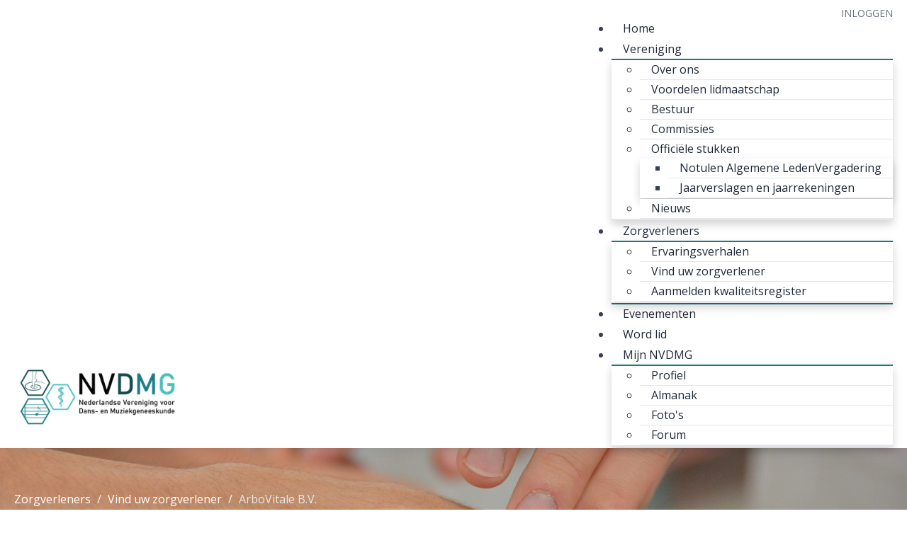

--- FILE ---
content_type: text/css; charset=utf-8
request_url: https://www.nvdmg.org/jheddkaejcdk_custom.css
body_size: 100
content:
section#content>.container>.row {
	background: transparent !important;
}